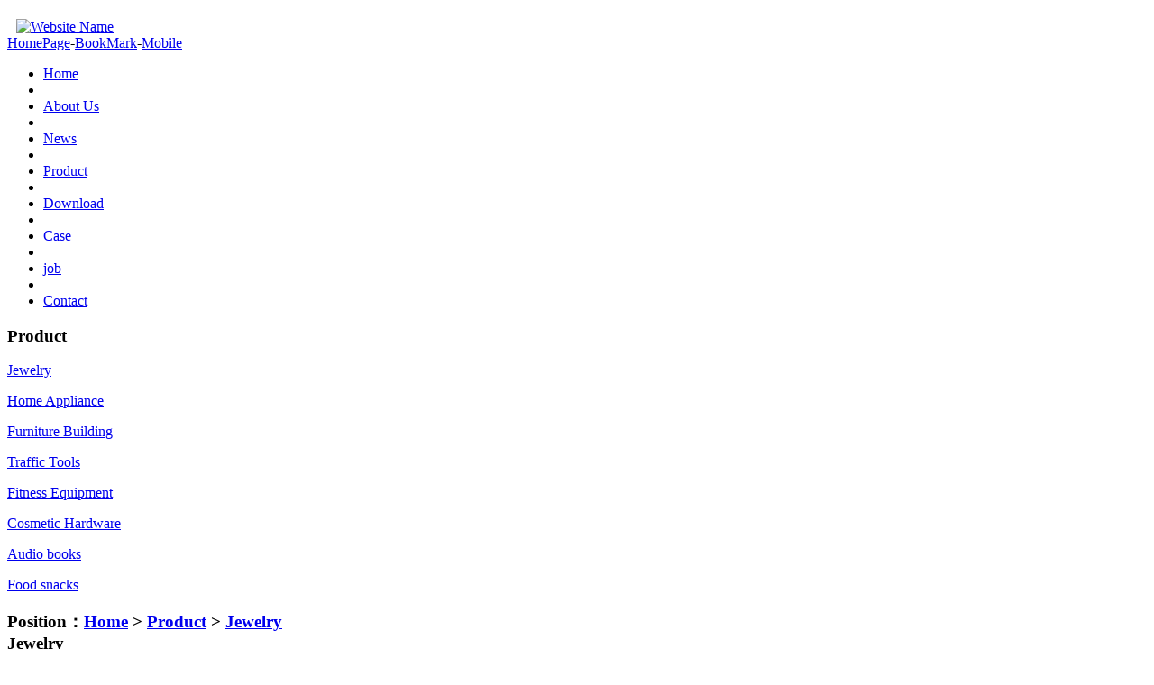

--- FILE ---
content_type: text/html;charset=utf-8
request_url: http://mori-sakura.tokyo/product/showproduct.php?lang=en&id=7
body_size: 3023
content:
<!DOCTYPE HTML>
<html>
<head>
<meta name="renderer" content="webkit">
<meta charset="utf-8" />
<meta http-equiv="X-UA-Compatible" content="IE=edge,chrome=1">
<title>Sample Product6-Website Keywords-Website Name</title>
<meta name="description" content="iPad make you want it. It is your web browser, your inbox, your favorite novel, the more you realize that the stay at home, you can talk face to face with distant friends. It often Incident seldom do more intelligent, more intuitive, and fun." />
<meta name="keywords" content="Website Keywords" />
<meta name="generator" content="MetInfo 5.2.7" />
<link href="../favicon.ico" rel="shortcut icon" />
<link rel="stylesheet" type="text/css" href="../public/ui/met/css/metinfo_ui.css" id="metuimodule" data-module ="3" />
<link rel="stylesheet" type="text/css" href="../templates/metv5s/images/css/metinfo.css" />
<script src="../public/js/jQuery1.7.2.js" type="text/javascript"></script>
<script src="../public/ui/met/js/metinfo_ui.js" type="text/javascript"></script>
<!--[if IE]>
<script src="../public/js/html5.js" type="text/javascript"></script>
<![endif]-->
</head>
<body>
    <header>
         <div class="inner clear">
              <div class="logo">

				<a href="http://en.j-marscapital.com/" title="Website Name" id="web_logo">
					<img src="../upload/201207/1342516579.png" alt="Website Name" title="Website Name" style="margin:13px 0px 0px 10px;" />
				</a> 

              </div>
              <div class="otr-nav">
                   <div class="top-nav"><a href='#' onclick='SetHome(this,window.location,"Non-IE browser does not support this feature, please manually set!");' style='cursor:pointer;' title='HomePage'  >HomePage</a><span>-</span><a href='#' onclick='addFavorite("Non-IE browser does not support this feature, please manually set!");' style='cursor:pointer;' title='BookMark'  >BookMark</a><span>-</span><a href='../wap/index.php?lang=en' title='Mobile'>Mobile</a></div> 
                   <nav><ul class="list-none"><li id="nav_10001"  ><a href='http://en.j-marscapital.com/' title='Home' class='nav'><span>Home</span></a></li><li class="line"></li><li id='nav_42'  ><a href='../about/show.php?lang=en&id=42' 0 title='About Us' class='hover-none nav'><span>About Us</span></a></li><li class="line"></li><li id='nav_43'  ><a href='../news/news.php?lang=en&class1=43'  title='News' class='hover-none nav'><span>News</span></a></li><li class="line"></li><li id='nav_44'  class='navdown'><a href='../product/product.php?lang=en&class1=44'  title='Product' class='hover-none nav'><span>Product</span></a></li><li class="line"></li><li id='nav_45'  ><a href='../download/download.php?lang=en&class1=45'  title='Download' class='hover-none nav'><span>Download</span></a></li><li class="line"></li><li id='nav_46'  ><a href='../case/img.php?lang=en&class1=46'  title='Case' class='hover-none nav'><span>Case</span></a></li><li class="line"></li><li id='nav_47'  ><a href='../job/index.php?lang=en'  title='job' class='hover-none nav'><span>job</span></a></li><li class="line"></li><li id='nav_48'  ><a href='../about/show.php?lang=en&id=48'  title='Contact' class='hover-none nav'><span>Contact</span></a></li></ul></nav>           
              </div>
         </div>
	</header>

     <div class="inner met_flash"></div>



<div class="sidebar inner">

    <div class="sb_nav">
			<h3 class='title'>Product</h3>
			<div class="active" id="sidebar" data-csnow="52" data-class3="0" data-jsok="2"><dl class="list-none navnow"><dt id='part2_52'><a href='../product/product.php?lang=en&class2=52' 0 title='Jewelry' class="zm"><span>Jewelry</span></a></dt></dl><dl class="list-none navnow"><dt id='part2_53'><a href='../product/product.php?lang=en&class2=53' 0 title='Home Appliance' class="zm"><span>Home Appliance</span></a></dt></dl><dl class="list-none navnow"><dt id='part2_54'><a href='../product/product.php?lang=en&class2=54' 0 title='Furniture Building ' class="zm"><span>Furniture Building </span></a></dt></dl><dl class="list-none navnow"><dt id='part2_55'><a href='../product/product.php?lang=en&class2=55'  title='Traffic Tools' class="zm"><span>Traffic Tools</span></a></dt></dl><dl class="list-none navnow"><dt id='part2_56'><a href='../product/product.php?lang=en&class2=56'  title='Fitness Equipment' class="zm"><span>Fitness Equipment</span></a></dt></dl><dl class="list-none navnow"><dt id='part2_57'><a href='../product/product.php?lang=en&class2=57'  title='Cosmetic Hardware' class="zm"><span>Cosmetic Hardware</span></a></dt></dl><dl class="list-none navnow"><dt id='part2_58'><a href='../product/product.php?lang=en&class2=58'  title='Audio books' class="zm"><span>Audio books</span></a></dt></dl><dl class="list-none navnow"><dt id='part2_59'><a href='../product/product.php?lang=en&class2=59'  title='Food snacks' class="zm"><span>Food snacks</span></a></dt></dl><div class="clear"></div></div>
    </div>
  
    <div class="sb_box" >
	    <h3 class="title">
			<div class="position" id="ny_navx">Position：<a href="http://en.j-marscapital.com/" title="Home">Home</a> &gt; <a href=../product/product.php?lang=en&class1=44 >Product</a> > <a href=../product/product.php?lang=en&class2=52 >Jewelry</a></div>
			<span>Jewelry</span>
		</h3>
		<div class="clear"></div>

        <div class="active" id="showproduct">
			<h1 class='title'>Sample Product6</h1>
            <dl class='pshow'>
                <dt style="_width:400px;"><span class='info_img' id='imgqwe'><a href='../upload/201207/1342404144.jpg' title=Big Picture target='_blank'><img src=../upload/201207/thumb_dis/1342404144.jpg alt='Sample Product6' title='Sample Product6' width=400 height=300  /></a></span>
<script type='text/javascript'>var zoomImagesURI   = '../public/images/zoom/';</script>
<script src='../public/js/metzoom.js' language='JavaScript' type='text/javascript'></script>
<script src='../public/js/metzoomHTML.js' language='JavaScript' type='text/javascript'></script>
<script type='text/javascript'>	window.onload==setupZoom();	</script>
</dt>
		        <dd>
		            <ul class="list-none">

                        <li><span>No.:</span><div style="clear:both;"></div></li>

                        <li><span>Brand :</span><div style="clear:both;"></div></li>

                        <li><span>Weight:</span><div style="clear:both;"></div></li>

			        </ul>
		        </dd>
	        </dl>
			<div style="clear:both;"></div>

			<h3 class="ctitle"><span>Detailed</span><div class="clear"></div></h3>

			<div class="editor"><div><div><div style="color: rgb(51, 51, 51); font-family: Tahoma, Simsun; line-height: 24px; "><strong>Quick glance</strong></div><div style="color: rgb(51, 51, 51); font-family: Tahoma, Simsun; line-height: 24px; ">High-speed WLAN or cellular network data connection, add A5X chip quad-core graphics processing, let the page load or reload a snap.</div><div style="color: rgb(51, 51, 51); font-family: Tahoma, Simsun; line-height: 24px; ">&nbsp;</div><div style="color: rgb(51, 51, 51); font-family: Tahoma, Simsun; line-height: 24px; "><strong>Concentrate on reading</strong></div><div style="color: rgb(51, 51, 51); font-family: Tahoma, Simsun; line-height: 24px; ">Just tap the icon of the reader, messy information instantly disappear, so that you can only see the article. Do not have enough time to read? You can link to the article in your reading list later.</div><div style="color: rgb(51, 51, 51); font-family: Tahoma, Simsun; line-height: 24px; ">&nbsp;</div><div style="color: rgb(51, 51, 51); font-family: Tahoma, Simsun; line-height: 24px; "><strong>Sharing site</strong></div><div style="color: rgb(51, 51, 51); font-family: Tahoma, Simsun; line-height: 24px; ">If you see an interesting web page and would like to share, easy for you to complete. Simply tap to open the menu, e-mail will be issued by the web links.</div><div style="color: rgb(51, 51, 51); font-family: Tahoma, Simsun; line-height: 24px; ">&nbsp;</div><div style="color: rgb(51, 51, 51); font-family: Tahoma, Simsun; line-height: 24px; "><strong>Safari and iCloud</strong></div><div style="color: rgb(51, 51, 51); font-family: Tahoma, Simsun; line-height: 24px; ">The iCloud Let the reading list and bookmarks are automatically kept up to date on all your equipment. Interrupt the operation of a device on another device.</div></div><br /><div id="metinfo_additional"></div></div><div class="clear"></div></div>
			<div class="met_hits"></div>
			<div class="met_page">Previous：<a href='showproduct.php?lang=en&id=6' >Sample Product7</a>&nbsp;&nbsp;Next：<a href='showproduct.php?lang=en&id=8' >Sample Product5</a></div>
	    </div>

    </div>
    <div class="clear"></div>
</div>

<footer>
	<div class="inner">
		<div class="foot-nav"><a href='../message/index.php?lang=en'  title='Message'>Message</a>&nbsp;&nbsp;&nbsp;&nbsp;&nbsp;&nbsp;<a href='../feedback/index.php?lang=en&id=50'  title='Feedback'>Feedback</a>&nbsp;&nbsp;&nbsp;&nbsp;&nbsp;&nbsp;<a href='../link/index.php?lang=en' 0 title='Friendly Link'>Friendly Link</a>&nbsp;&nbsp;&nbsp;&nbsp;&nbsp;&nbsp;<a href='../member/index.php?lang=en'  title='Member'>Member</a>&nbsp;&nbsp;&nbsp;&nbsp;&nbsp;&nbsp;<a href='../search/index.php?lang=en'  title='Search'>Search</a>&nbsp;&nbsp;&nbsp;&nbsp;&nbsp;&nbsp;<a href='../sitemap/index.php?lang=en'  title='Sitemap'>Sitemap</a>&nbsp;&nbsp;&nbsp;&nbsp;&nbsp;&nbsp;<a href='http://mori-sakura.tokyo/admin/'  title='Admin'>Admin</a></div>
		<div class="foot-text">
			<p>MSN:0000@000.com Email:sales@metinfo.cn <script src="http://s6.cnzz.com/stat.php?id=1670348&web_id=1670348&show=pic" language="JavaScript"></script></p>

		</div>
        <div class="clear"></div>
	</div>
</footer>
<script src="../templates/metv5s/images/js/fun.inc.js" type="text/javascript"></script>
<script src="../include/stat/stat.php?type=para&u=../&d=52-7-en" type="text/javascript"></script>

</body>
</html>